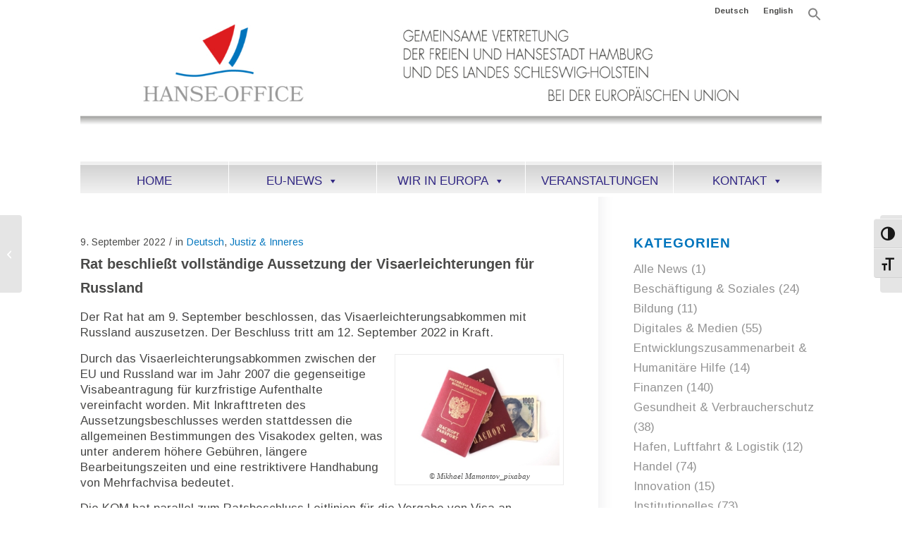

--- FILE ---
content_type: text/html; charset=UTF-8
request_url: https://hanse-office.de/rat-beschliesst-vollstaendige-aussetzung-der-visaerleichterungen-fuer-russland/
body_size: 18454
content:
<!DOCTYPE html><html
dir=ltr lang=de-DE prefix="og: https://ogp.me/ns#" class="html_boxed responsive av-preloader-disabled  html_header_top html_logo_left html_bottom_nav_header html_menu_left html_custom html_header_sticky_disabled html_header_shrinking_disabled html_header_topbar_active html_mobile_menu_tablet html_header_searchicon_disabled html_content_align_center html_header_unstick_top_disabled html_header_stretch_disabled html_minimal_header html_av-submenu-hidden html_av-submenu-display-hover html_av-overlay-side html_av-overlay-side-minimal html_av-submenu-noclone html_entry_id_6228 av-cookies-no-cookie-consent av-no-preview av-default-lightbox html_text_menu_active av-mobile-menu-switch-default"><head><meta
charset="UTF-8"><meta
name="robots" content="index, follow"><meta
name="viewport" content="width=device-width, initial-scale=1"><title>Vollständige Aussetzung der Visaerleichterungen für Russland | Hanse-Office</title><style>img:is([sizes="auto" i], [sizes^="auto," i]){contain-intrinsic-size:3000px 1500px}</style><meta
name="description" content="Der Rat hat am 9. September 2022 beschlossen, das Visaerleichterungsabkommen mit Russland auszusetzen. Der Beschluss tritt am 12. September 2022 in Kraft."><meta
name="robots" content="max-image-preview:large"><meta
name="author" content="Birgitte Malz"><meta
name="keywords" content="kulturerbe"><link
rel=canonical href=https://hanse-office.de/rat-beschliesst-vollstaendige-aussetzung-der-visaerleichterungen-fuer-russland/ ><meta
name="generator" content="All in One SEO (AIOSEO) 4.9.3"><meta
property="og:locale" content="de_DE"><meta
property="og:site_name" content="Hanse-Office | Gemeinsame Vertretung der Freien und Hansestadt Hamburg und Schleswig-Holstein bei der Europäischen Union in Brüssel"><meta
property="og:type" content="article"><meta
property="og:title" content="Vollständige Aussetzung der Visaerleichterungen für Russland | Hanse-Office"><meta
property="og:description" content="Der Rat hat am 9. September 2022 beschlossen, das Visaerleichterungsabkommen mit Russland auszusetzen. Der Beschluss tritt am 12. September 2022 in Kraft."><meta
property="og:url" content="https://hanse-office.de/rat-beschliesst-vollstaendige-aussetzung-der-visaerleichterungen-fuer-russland/"><meta
property="article:published_time" content="2022-09-09T13:42:10+00:00"><meta
property="article:modified_time" content="2022-09-19T12:46:36+00:00"><meta
name="twitter:card" content="summary"><meta
name="twitter:title" content="Vollständige Aussetzung der Visaerleichterungen für Russland | Hanse-Office"><meta
name="twitter:description" content="Der Rat hat am 9. September 2022 beschlossen, das Visaerleichterungsabkommen mit Russland auszusetzen. Der Beschluss tritt am 12. September 2022 in Kraft."> <script type=application/ld+json class=aioseo-schema>{"@context":"https:\/\/schema.org","@graph":[{"@type":"Article","@id":"https:\/\/hanse-office.de\/rat-beschliesst-vollstaendige-aussetzung-der-visaerleichterungen-fuer-russland\/#article","name":"Vollst\u00e4ndige Aussetzung der Visaerleichterungen f\u00fcr Russland | Hanse-Office","headline":"Vollst\u00e4ndige Aussetzung der Visaerleichterungen f\u00fcr Russland","author":{"@id":"https:\/\/hanse-office.de\/author\/birgitte\/#author"},"publisher":{"@id":"https:\/\/hanse-office.de\/#organization"},"image":{"@type":"ImageObject","url":"https:\/\/hanse-office.de\/wp-content\/uploads\/2022\/09\/2022-09-09_passport-5037715_640_Mikhail-Mamontov_pixabay.jpg","@id":"https:\/\/hanse-office.de\/rat-beschliesst-vollstaendige-aussetzung-der-visaerleichterungen-fuer-russland\/#articleImage","width":640,"height":427,"caption":"\u00a9 Mikhael Mamontov_pixabay"},"datePublished":"2022-09-09T15:42:10+02:00","dateModified":"2022-09-19T14:46:36+02:00","inLanguage":"de-DE","mainEntityOfPage":{"@id":"https:\/\/hanse-office.de\/rat-beschliesst-vollstaendige-aussetzung-der-visaerleichterungen-fuer-russland\/#webpage"},"isPartOf":{"@id":"https:\/\/hanse-office.de\/rat-beschliesst-vollstaendige-aussetzung-der-visaerleichterungen-fuer-russland\/#webpage"},"articleSection":"Justiz &amp; Inneres, Kulturerbe, Kurzmitteilung, Deutsch"},{"@type":"BreadcrumbList","@id":"https:\/\/hanse-office.de\/rat-beschliesst-vollstaendige-aussetzung-der-visaerleichterungen-fuer-russland\/#breadcrumblist","itemListElement":[{"@type":"ListItem","@id":"https:\/\/hanse-office.de#listItem","position":1,"name":"Home","item":"https:\/\/hanse-office.de","nextItem":{"@type":"ListItem","@id":"https:\/\/hanse-office.de\/category\/justiz-und-inneres\/#listItem","name":"Justiz &amp; Inneres"}},{"@type":"ListItem","@id":"https:\/\/hanse-office.de\/category\/justiz-und-inneres\/#listItem","position":2,"name":"Justiz &amp; Inneres","item":"https:\/\/hanse-office.de\/category\/justiz-und-inneres\/","nextItem":{"@type":"ListItem","@id":"https:\/\/hanse-office.de\/rat-beschliesst-vollstaendige-aussetzung-der-visaerleichterungen-fuer-russland\/#listItem","name":"Vollst\u00e4ndige Aussetzung der Visaerleichterungen f\u00fcr Russland"},"previousItem":{"@type":"ListItem","@id":"https:\/\/hanse-office.de#listItem","name":"Home"}},{"@type":"ListItem","@id":"https:\/\/hanse-office.de\/rat-beschliesst-vollstaendige-aussetzung-der-visaerleichterungen-fuer-russland\/#listItem","position":3,"name":"Vollst\u00e4ndige Aussetzung der Visaerleichterungen f\u00fcr Russland","previousItem":{"@type":"ListItem","@id":"https:\/\/hanse-office.de\/category\/justiz-und-inneres\/#listItem","name":"Justiz &amp; Inneres"}}]},{"@type":"Organization","@id":"https:\/\/hanse-office.de\/#organization","name":"Hanse-Office","description":"Gemeinsame Vertretung der Freien und Hansestadt Hamburg und Schleswig-Holstein bei der Europ\u00e4ischen Union in Br\u00fcssel Gemeinsame Vertretung der Freien und Hansestadt Hamburg und Schleswig-Holstein bei der Europ\u00e4ischen Union in Br\u00fcssel","url":"https:\/\/hanse-office.de\/","email":"info@hanse-office.de","telephone":"+3222854640","logo":{"@type":"ImageObject","url":"https:\/\/hanse-office.de\/wp-content\/uploads\/2019\/02\/HANSEoffice_logo.png","@id":"https:\/\/hanse-office.de\/rat-beschliesst-vollstaendige-aussetzung-der-visaerleichterungen-fuer-russland\/#organizationLogo","width":310,"height":180},"image":{"@id":"https:\/\/hanse-office.de\/rat-beschliesst-vollstaendige-aussetzung-der-visaerleichterungen-fuer-russland\/#organizationLogo"}},{"@type":"Person","@id":"https:\/\/hanse-office.de\/author\/birgitte\/#author","url":"https:\/\/hanse-office.de\/author\/birgitte\/","name":"Birgitte Malz","image":{"@type":"ImageObject","@id":"https:\/\/hanse-office.de\/rat-beschliesst-vollstaendige-aussetzung-der-visaerleichterungen-fuer-russland\/#authorImage","url":"https:\/\/secure.gravatar.com\/avatar\/947c61cd0e799fdadb559a9a15a5437bbf5b6a3f600559f591805d645d85cfff?s=96&d=mm&r=g","width":96,"height":96,"caption":"Birgitte Malz"}},{"@type":"WebPage","@id":"https:\/\/hanse-office.de\/rat-beschliesst-vollstaendige-aussetzung-der-visaerleichterungen-fuer-russland\/#webpage","url":"https:\/\/hanse-office.de\/rat-beschliesst-vollstaendige-aussetzung-der-visaerleichterungen-fuer-russland\/","name":"Vollst\u00e4ndige Aussetzung der Visaerleichterungen f\u00fcr Russland | Hanse-Office","description":"Der Rat hat am 9. September 2022 beschlossen, das Visaerleichterungsabkommen mit Russland auszusetzen. Der Beschluss tritt am 12. September 2022 in Kraft.","inLanguage":"de-DE","isPartOf":{"@id":"https:\/\/hanse-office.de\/#website"},"breadcrumb":{"@id":"https:\/\/hanse-office.de\/rat-beschliesst-vollstaendige-aussetzung-der-visaerleichterungen-fuer-russland\/#breadcrumblist"},"author":{"@id":"https:\/\/hanse-office.de\/author\/birgitte\/#author"},"creator":{"@id":"https:\/\/hanse-office.de\/author\/birgitte\/#author"},"datePublished":"2022-09-09T15:42:10+02:00","dateModified":"2022-09-19T14:46:36+02:00"},{"@type":"WebSite","@id":"https:\/\/hanse-office.de\/#website","url":"https:\/\/hanse-office.de\/","name":"Hanse-Office","alternateName":"Gemeinsame Vertretung der Freien und Hansestadt Hamburg und Schleswig-Holstein bei der Europ\u00e4ischen Union in Br\u00fcssel","description":"Gemeinsame Vertretung der Freien und Hansestadt Hamburg und Schleswig-Holstein bei der Europ\u00e4ischen Union in Br\u00fcssel","inLanguage":"de-DE","publisher":{"@id":"https:\/\/hanse-office.de\/#organization"}}]}</script> <link
rel=alternate type=application/rss+xml title="Hanse-Office &raquo; Feed" href=https://hanse-office.de/feed/ ><link
rel=alternate type=application/rss+xml title="Hanse-Office &raquo; Kommentar-Feed" href=https://hanse-office.de/comments/feed/ > <script>(function(){var html=document.getElementsByTagName('html')[0];var cookie_check=html.className.indexOf('av-cookies-needs-opt-in')>=0||html.className.indexOf('av-cookies-can-opt-out')>=0;var allow_continue=true;var silent_accept_cookie=html.className.indexOf('av-cookies-user-silent-accept')>=0;if(cookie_check&&!silent_accept_cookie)
{if(!document.cookie.match(/aviaCookieConsent/)||html.className.indexOf('av-cookies-session-refused')>=0)
{allow_continue=false;}
else
{if(!document.cookie.match(/aviaPrivacyRefuseCookiesHideBar/))
{allow_continue=false;}
else if(!document.cookie.match(/aviaPrivacyEssentialCookiesEnabled/))
{allow_continue=false;}
else if(document.cookie.match(/aviaPrivacyGoogleWebfontsDisabled/))
{allow_continue=false;}}}
if(allow_continue)
{var f=document.createElement('link');f.type='text/css';f.rel='stylesheet';f.href='https://fonts.googleapis.com/css?family=Arimo:400,700&display=auto';f.id='avia-google-webfont';document.getElementsByTagName('head')[0].appendChild(f);}})();</script> <script>/*<![CDATA[*/window._wpemojiSettings={"baseUrl":"https:\/\/s.w.org\/images\/core\/emoji\/16.0.1\/72x72\/","ext":".png","svgUrl":"https:\/\/s.w.org\/images\/core\/emoji\/16.0.1\/svg\/","svgExt":".svg","source":{"concatemoji":"https:\/\/hanse-office.de\/wp-includes\/js\/wp-emoji-release.min.js?ver=7e60e1bb60d9594644631af8be2c5d8b"}};
/*! This file is auto-generated */
!function(s,n){var o,i,e;function c(e){try{var t={supportTests:e,timestamp:(new Date).valueOf()};sessionStorage.setItem(o,JSON.stringify(t))}catch(e){}}function p(e,t,n){e.clearRect(0,0,e.canvas.width,e.canvas.height),e.fillText(t,0,0);var t=new Uint32Array(e.getImageData(0,0,e.canvas.width,e.canvas.height).data),a=(e.clearRect(0,0,e.canvas.width,e.canvas.height),e.fillText(n,0,0),new Uint32Array(e.getImageData(0,0,e.canvas.width,e.canvas.height).data));return t.every(function(e,t){return e===a[t]})}function u(e,t){e.clearRect(0,0,e.canvas.width,e.canvas.height),e.fillText(t,0,0);for(var n=e.getImageData(16,16,1,1),a=0;a<n.data.length;a++)if(0!==n.data[a])return!1;return!0}function f(e,t,n,a){switch(t){case"flag":return n(e,"\ud83c\udff3\ufe0f\u200d\u26a7\ufe0f","\ud83c\udff3\ufe0f\u200b\u26a7\ufe0f")?!1:!n(e,"\ud83c\udde8\ud83c\uddf6","\ud83c\udde8\u200b\ud83c\uddf6")&&!n(e,"\ud83c\udff4\udb40\udc67\udb40\udc62\udb40\udc65\udb40\udc6e\udb40\udc67\udb40\udc7f","\ud83c\udff4\u200b\udb40\udc67\u200b\udb40\udc62\u200b\udb40\udc65\u200b\udb40\udc6e\u200b\udb40\udc67\u200b\udb40\udc7f");case"emoji":return!a(e,"\ud83e\udedf")}return!1}function g(e,t,n,a){var r="undefined"!=typeof WorkerGlobalScope&&self instanceof WorkerGlobalScope?new OffscreenCanvas(300,150):s.createElement("canvas"),o=r.getContext("2d",{willReadFrequently:!0}),i=(o.textBaseline="top",o.font="600 32px Arial",{});return e.forEach(function(e){i[e]=t(o,e,n,a)}),i}function t(e){var t=s.createElement("script");t.src=e,t.defer=!0,s.head.appendChild(t)}"undefined"!=typeof Promise&&(o="wpEmojiSettingsSupports",i=["flag","emoji"],n.supports={everything:!0,everythingExceptFlag:!0},e=new Promise(function(e){s.addEventListener("DOMContentLoaded",e,{once:!0})}),new Promise(function(t){var n=function(){try{var e=JSON.parse(sessionStorage.getItem(o));if("object"==typeof e&&"number"==typeof e.timestamp&&(new Date).valueOf()<e.timestamp+604800&&"object"==typeof e.supportTests)return e.supportTests}catch(e){}return null}();if(!n){if("undefined"!=typeof Worker&&"undefined"!=typeof OffscreenCanvas&&"undefined"!=typeof URL&&URL.createObjectURL&&"undefined"!=typeof Blob)try{var e="postMessage("+g.toString()+"("+[JSON.stringify(i),f.toString(),p.toString(),u.toString()].join(",")+"));",a=new Blob([e],{type:"text/javascript"}),r=new Worker(URL.createObjectURL(a),{name:"wpTestEmojiSupports"});return void(r.onmessage=function(e){c(n=e.data),r.terminate(),t(n)})}catch(e){}c(n=g(i,f,p,u))}t(n)}).then(function(e){for(var t in e)n.supports[t]=e[t],n.supports.everything=n.supports.everything&&n.supports[t],"flag"!==t&&(n.supports.everythingExceptFlag=n.supports.everythingExceptFlag&&n.supports[t]);n.supports.everythingExceptFlag=n.supports.everythingExceptFlag&&!n.supports.flag,n.DOMReady=!1,n.readyCallback=function(){n.DOMReady=!0}}).then(function(){return e}).then(function(){var e;n.supports.everything||(n.readyCallback(),(e=n.source||{}).concatemoji?t(e.concatemoji):e.wpemoji&&e.twemoji&&(t(e.twemoji),t(e.wpemoji)))}))}((window,document),window._wpemojiSettings);/*]]>*/</script> <link
rel=stylesheet href=https://hanse-office.de/wp-content/cache/minify/a905e.css media=all><style id=wp-emoji-styles-inline-css>img.wp-smiley,img.emoji{display:inline !important;border:none !important;box-shadow:none !important;height:1em !important;width:1em !important;margin:0
0.07em !important;vertical-align:-0.1em !important;background:none !important;padding:0
!important}</style><link
rel=stylesheet href=https://hanse-office.de/wp-content/cache/minify/ef8c0.css media=all><style id=global-styles-inline-css>/*<![CDATA[*/:root{--wp--preset--aspect-ratio--square:1;--wp--preset--aspect-ratio--4-3:4/3;--wp--preset--aspect-ratio--3-4:3/4;--wp--preset--aspect-ratio--3-2:3/2;--wp--preset--aspect-ratio--2-3:2/3;--wp--preset--aspect-ratio--16-9:16/9;--wp--preset--aspect-ratio--9-16:9/16;--wp--preset--color--black:#000;--wp--preset--color--cyan-bluish-gray:#abb8c3;--wp--preset--color--white:#fff;--wp--preset--color--pale-pink:#f78da7;--wp--preset--color--vivid-red:#cf2e2e;--wp--preset--color--luminous-vivid-orange:#ff6900;--wp--preset--color--luminous-vivid-amber:#fcb900;--wp--preset--color--light-green-cyan:#7bdcb5;--wp--preset--color--vivid-green-cyan:#00d084;--wp--preset--color--pale-cyan-blue:#8ed1fc;--wp--preset--color--vivid-cyan-blue:#0693e3;--wp--preset--color--vivid-purple:#9b51e0;--wp--preset--color--metallic-red:#b02b2c;--wp--preset--color--maximum-yellow-red:#edae44;--wp--preset--color--yellow-sun:#ee2;--wp--preset--color--palm-leaf:#83a846;--wp--preset--color--aero:#7bb0e7;--wp--preset--color--old-lavender:#745f7e;--wp--preset--color--steel-teal:#5f8789;--wp--preset--color--raspberry-pink:#d65799;--wp--preset--color--medium-turquoise:#4ecac2;--wp--preset--gradient--vivid-cyan-blue-to-vivid-purple:linear-gradient(135deg,rgba(6,147,227,1) 0%,rgb(155,81,224) 100%);--wp--preset--gradient--light-green-cyan-to-vivid-green-cyan:linear-gradient(135deg,rgb(122,220,180) 0%,rgb(0,208,130) 100%);--wp--preset--gradient--luminous-vivid-amber-to-luminous-vivid-orange:linear-gradient(135deg,rgba(252,185,0,1) 0%,rgba(255,105,0,1) 100%);--wp--preset--gradient--luminous-vivid-orange-to-vivid-red:linear-gradient(135deg,rgba(255,105,0,1) 0%,rgb(207,46,46) 100%);--wp--preset--gradient--very-light-gray-to-cyan-bluish-gray:linear-gradient(135deg,rgb(238,238,238) 0%,rgb(169,184,195) 100%);--wp--preset--gradient--cool-to-warm-spectrum:linear-gradient(135deg,rgb(74,234,220) 0%,rgb(151,120,209) 20%,rgb(207,42,186) 40%,rgb(238,44,130) 60%,rgb(251,105,98) 80%,rgb(254,248,76) 100%);--wp--preset--gradient--blush-light-purple:linear-gradient(135deg,rgb(255,206,236) 0%,rgb(152,150,240) 100%);--wp--preset--gradient--blush-bordeaux:linear-gradient(135deg,rgb(254,205,165) 0%,rgb(254,45,45) 50%,rgb(107,0,62) 100%);--wp--preset--gradient--luminous-dusk:linear-gradient(135deg,rgb(255,203,112) 0%,rgb(199,81,192) 50%,rgb(65,88,208) 100%);--wp--preset--gradient--pale-ocean:linear-gradient(135deg,rgb(255,245,203) 0%,rgb(182,227,212) 50%,rgb(51,167,181) 100%);--wp--preset--gradient--electric-grass:linear-gradient(135deg,rgb(202,248,128) 0%,rgb(113,206,126) 100%);--wp--preset--gradient--midnight:linear-gradient(135deg,rgb(2,3,129) 0%,rgb(40,116,252) 100%);--wp--preset--font-size--small:1rem;--wp--preset--font-size--medium:1.125rem;--wp--preset--font-size--large:1.75rem;--wp--preset--font-size--x-large:clamp(1.75rem, 3vw, 2.25rem);--wp--preset--spacing--20:0.44rem;--wp--preset--spacing--30:0.67rem;--wp--preset--spacing--40:1rem;--wp--preset--spacing--50:1.5rem;--wp--preset--spacing--60:2.25rem;--wp--preset--spacing--70:3.38rem;--wp--preset--spacing--80:5.06rem;--wp--preset--shadow--natural:6px 6px 9px rgba(0, 0, 0, 0.2);--wp--preset--shadow--deep:12px 12px 50px rgba(0, 0, 0, 0.4);--wp--preset--shadow--sharp:6px 6px 0px rgba(0, 0, 0, 0.2);--wp--preset--shadow--outlined:6px 6px 0px -3px rgba(255, 255, 255, 1), 6px 6px rgba(0, 0, 0, 1);--wp--preset--shadow--crisp:6px 6px 0px rgba(0, 0, 0, 1)}:root{--wp--style--global--content-size:800px;--wp--style--global--wide-size:1130px}:where(body){margin:0}.wp-site-blocks>.alignleft{float:left;margin-right:2em}.wp-site-blocks>.alignright{float:right;margin-left:2em}.wp-site-blocks>.aligncenter{justify-content:center;margin-left:auto;margin-right:auto}:where(.is-layout-flex){gap:0.5em}:where(.is-layout-grid){gap:0.5em}.is-layout-flow>.alignleft{float:left;margin-inline-start:0;margin-inline-end:2em}.is-layout-flow>.alignright{float:right;margin-inline-start:2em;margin-inline-end:0}.is-layout-flow>.aligncenter{margin-left:auto !important;margin-right:auto !important}.is-layout-constrained>.alignleft{float:left;margin-inline-start:0;margin-inline-end:2em}.is-layout-constrained>.alignright{float:right;margin-inline-start:2em;margin-inline-end:0}.is-layout-constrained>.aligncenter{margin-left:auto !important;margin-right:auto !important}.is-layout-constrained>:where(:not(.alignleft):not(.alignright):not(.alignfull)){max-width:var(--wp--style--global--content-size);margin-left:auto !important;margin-right:auto !important}.is-layout-constrained>.alignwide{max-width:var(--wp--style--global--wide-size)}body .is-layout-flex{display:flex}.is-layout-flex{flex-wrap:wrap;align-items:center}.is-layout-flex>:is(*,div){margin:0}body .is-layout-grid{display:grid}.is-layout-grid>:is(*,div){margin:0}body{padding-top:0px;padding-right:0px;padding-bottom:0px;padding-left:0px}a:where(:not(.wp-element-button)){text-decoration:underline}:root :where(.wp-element-button,.wp-block-button__link){background-color:#32373c;border-width:0;color:#fff;font-family:inherit;font-size:inherit;line-height:inherit;padding:calc(0.667em + 2px) calc(1.333em + 2px);text-decoration:none}.has-black-color{color:var(--wp--preset--color--black) !important}.has-cyan-bluish-gray-color{color:var(--wp--preset--color--cyan-bluish-gray) !important}.has-white-color{color:var(--wp--preset--color--white) !important}.has-pale-pink-color{color:var(--wp--preset--color--pale-pink) !important}.has-vivid-red-color{color:var(--wp--preset--color--vivid-red) !important}.has-luminous-vivid-orange-color{color:var(--wp--preset--color--luminous-vivid-orange) !important}.has-luminous-vivid-amber-color{color:var(--wp--preset--color--luminous-vivid-amber) !important}.has-light-green-cyan-color{color:var(--wp--preset--color--light-green-cyan) !important}.has-vivid-green-cyan-color{color:var(--wp--preset--color--vivid-green-cyan) !important}.has-pale-cyan-blue-color{color:var(--wp--preset--color--pale-cyan-blue) !important}.has-vivid-cyan-blue-color{color:var(--wp--preset--color--vivid-cyan-blue) !important}.has-vivid-purple-color{color:var(--wp--preset--color--vivid-purple) !important}.has-metallic-red-color{color:var(--wp--preset--color--metallic-red) !important}.has-maximum-yellow-red-color{color:var(--wp--preset--color--maximum-yellow-red) !important}.has-yellow-sun-color{color:var(--wp--preset--color--yellow-sun) !important}.has-palm-leaf-color{color:var(--wp--preset--color--palm-leaf) !important}.has-aero-color{color:var(--wp--preset--color--aero) !important}.has-old-lavender-color{color:var(--wp--preset--color--old-lavender) !important}.has-steel-teal-color{color:var(--wp--preset--color--steel-teal) !important}.has-raspberry-pink-color{color:var(--wp--preset--color--raspberry-pink) !important}.has-medium-turquoise-color{color:var(--wp--preset--color--medium-turquoise) !important}.has-black-background-color{background-color:var(--wp--preset--color--black) !important}.has-cyan-bluish-gray-background-color{background-color:var(--wp--preset--color--cyan-bluish-gray) !important}.has-white-background-color{background-color:var(--wp--preset--color--white) !important}.has-pale-pink-background-color{background-color:var(--wp--preset--color--pale-pink) !important}.has-vivid-red-background-color{background-color:var(--wp--preset--color--vivid-red) !important}.has-luminous-vivid-orange-background-color{background-color:var(--wp--preset--color--luminous-vivid-orange) !important}.has-luminous-vivid-amber-background-color{background-color:var(--wp--preset--color--luminous-vivid-amber) !important}.has-light-green-cyan-background-color{background-color:var(--wp--preset--color--light-green-cyan) !important}.has-vivid-green-cyan-background-color{background-color:var(--wp--preset--color--vivid-green-cyan) !important}.has-pale-cyan-blue-background-color{background-color:var(--wp--preset--color--pale-cyan-blue) !important}.has-vivid-cyan-blue-background-color{background-color:var(--wp--preset--color--vivid-cyan-blue) !important}.has-vivid-purple-background-color{background-color:var(--wp--preset--color--vivid-purple) !important}.has-metallic-red-background-color{background-color:var(--wp--preset--color--metallic-red) !important}.has-maximum-yellow-red-background-color{background-color:var(--wp--preset--color--maximum-yellow-red) !important}.has-yellow-sun-background-color{background-color:var(--wp--preset--color--yellow-sun) !important}.has-palm-leaf-background-color{background-color:var(--wp--preset--color--palm-leaf) !important}.has-aero-background-color{background-color:var(--wp--preset--color--aero) !important}.has-old-lavender-background-color{background-color:var(--wp--preset--color--old-lavender) !important}.has-steel-teal-background-color{background-color:var(--wp--preset--color--steel-teal) !important}.has-raspberry-pink-background-color{background-color:var(--wp--preset--color--raspberry-pink) !important}.has-medium-turquoise-background-color{background-color:var(--wp--preset--color--medium-turquoise) !important}.has-black-border-color{border-color:var(--wp--preset--color--black) !important}.has-cyan-bluish-gray-border-color{border-color:var(--wp--preset--color--cyan-bluish-gray) !important}.has-white-border-color{border-color:var(--wp--preset--color--white) !important}.has-pale-pink-border-color{border-color:var(--wp--preset--color--pale-pink) !important}.has-vivid-red-border-color{border-color:var(--wp--preset--color--vivid-red) !important}.has-luminous-vivid-orange-border-color{border-color:var(--wp--preset--color--luminous-vivid-orange) !important}.has-luminous-vivid-amber-border-color{border-color:var(--wp--preset--color--luminous-vivid-amber) !important}.has-light-green-cyan-border-color{border-color:var(--wp--preset--color--light-green-cyan) !important}.has-vivid-green-cyan-border-color{border-color:var(--wp--preset--color--vivid-green-cyan) !important}.has-pale-cyan-blue-border-color{border-color:var(--wp--preset--color--pale-cyan-blue) !important}.has-vivid-cyan-blue-border-color{border-color:var(--wp--preset--color--vivid-cyan-blue) !important}.has-vivid-purple-border-color{border-color:var(--wp--preset--color--vivid-purple) !important}.has-metallic-red-border-color{border-color:var(--wp--preset--color--metallic-red) !important}.has-maximum-yellow-red-border-color{border-color:var(--wp--preset--color--maximum-yellow-red) !important}.has-yellow-sun-border-color{border-color:var(--wp--preset--color--yellow-sun) !important}.has-palm-leaf-border-color{border-color:var(--wp--preset--color--palm-leaf) !important}.has-aero-border-color{border-color:var(--wp--preset--color--aero) !important}.has-old-lavender-border-color{border-color:var(--wp--preset--color--old-lavender) !important}.has-steel-teal-border-color{border-color:var(--wp--preset--color--steel-teal) !important}.has-raspberry-pink-border-color{border-color:var(--wp--preset--color--raspberry-pink) !important}.has-medium-turquoise-border-color{border-color:var(--wp--preset--color--medium-turquoise) !important}.has-vivid-cyan-blue-to-vivid-purple-gradient-background{background:var(--wp--preset--gradient--vivid-cyan-blue-to-vivid-purple) !important}.has-light-green-cyan-to-vivid-green-cyan-gradient-background{background:var(--wp--preset--gradient--light-green-cyan-to-vivid-green-cyan) !important}.has-luminous-vivid-amber-to-luminous-vivid-orange-gradient-background{background:var(--wp--preset--gradient--luminous-vivid-amber-to-luminous-vivid-orange) !important}.has-luminous-vivid-orange-to-vivid-red-gradient-background{background:var(--wp--preset--gradient--luminous-vivid-orange-to-vivid-red) !important}.has-very-light-gray-to-cyan-bluish-gray-gradient-background{background:var(--wp--preset--gradient--very-light-gray-to-cyan-bluish-gray) !important}.has-cool-to-warm-spectrum-gradient-background{background:var(--wp--preset--gradient--cool-to-warm-spectrum) !important}.has-blush-light-purple-gradient-background{background:var(--wp--preset--gradient--blush-light-purple) !important}.has-blush-bordeaux-gradient-background{background:var(--wp--preset--gradient--blush-bordeaux) !important}.has-luminous-dusk-gradient-background{background:var(--wp--preset--gradient--luminous-dusk) !important}.has-pale-ocean-gradient-background{background:var(--wp--preset--gradient--pale-ocean) !important}.has-electric-grass-gradient-background{background:var(--wp--preset--gradient--electric-grass) !important}.has-midnight-gradient-background{background:var(--wp--preset--gradient--midnight) !important}.has-small-font-size{font-size:var(--wp--preset--font-size--small) !important}.has-medium-font-size{font-size:var(--wp--preset--font-size--medium) !important}.has-large-font-size{font-size:var(--wp--preset--font-size--large) !important}.has-x-large-font-size{font-size:var(--wp--preset--font-size--x-large) !important}:where(.wp-block-post-template.is-layout-flex){gap:1.25em}:where(.wp-block-post-template.is-layout-grid){gap:1.25em}:where(.wp-block-columns.is-layout-flex){gap:2em}:where(.wp-block-columns.is-layout-grid){gap:2em}:root :where(.wp-block-pullquote){font-size:1.5em;line-height:1.6}/*]]>*/</style><link
rel=stylesheet href=https://hanse-office.de/wp-content/cache/minify/b888d.css media=all><style id=ui-fontsize.css-inline-css>/*<![CDATA[*/html{--wpa-font-size:clamp( 24px, 1.5rem, 36px );--wpa-h1-size:clamp( 48px, 3rem, 72px );--wpa-h2-size:clamp( 40px, 2.5rem, 60px );--wpa-h3-size:clamp( 32px, 2rem, 48px );--wpa-h4-size:clamp( 28px, 1.75rem, 42px );--wpa-sub-list-size:1.1em;--wpa-sub-sub-list-size:1em}/*]]>*/</style><link
rel=stylesheet href=https://hanse-office.de/wp-content/cache/minify/f2cd4.css media=all><style id=wpa-style-inline-css>/*<![CDATA[*/:root{--admin-bar-top:7px}/*]]>*/</style><link
rel=stylesheet href=https://hanse-office.de/wp-content/cache/minify/497b2.css media=all> <script src=https://hanse-office.de/wp-content/cache/minify/15759.js></script> <link
rel=https://api.w.org/ href=https://hanse-office.de/wp-json/ ><link
rel=alternate title=JSON type=application/json href=https://hanse-office.de/wp-json/wp/v2/posts/6228><link
rel=EditURI type=application/rsd+xml title=RSD href=https://hanse-office.de/xmlrpc.php?rsd><link
rel=shortlink href='https://hanse-office.de/?p=6228'><link
rel=alternate title="oEmbed (JSON)" type=application/json+oembed href="https://hanse-office.de/wp-json/oembed/1.0/embed?url=https%3A%2F%2Fhanse-office.de%2Frat-beschliesst-vollstaendige-aussetzung-der-visaerleichterungen-fuer-russland%2F&#038;lang=de"><link
rel=alternate title="oEmbed (XML)" type=text/xml+oembed href="https://hanse-office.de/wp-json/oembed/1.0/embed?url=https%3A%2F%2Fhanse-office.de%2Frat-beschliesst-vollstaendige-aussetzung-der-visaerleichterungen-fuer-russland%2F&#038;format=xml&#038;lang=de"><style id=shiftnav-dynamic-css>@media only screen and (min-width:1024px){#shiftnav-toggle-main,.shiftnav-toggle-mobile{display:none}.shiftnav-wrap{padding-top:0 !important}}@media only screen and (max-width:1023px){#primary-nav{display:none !important}}#shiftnav-toggle-main{background:#000;color:#fff}</style><link
rel=icon href=http://hanse-office.de/wp-content/uploads/2020/02/H-O-FAVICON-300x300.jpg type=image/x-icon>
<!--[if lt IE 9]><script src=https://hanse-office.de/wp-content/themes/enfold/js/html5shiv.js></script><![endif]--><link
rel=profile href=https://gmpg.org/xfn/11><link
rel=alternate type=application/rss+xml title="Hanse-Office RSS2 Feed" href=https://hanse-office.de/feed/ ><link
rel=pingback href=https://hanse-office.de/xmlrpc.php><style media=screen>#top #header_main > .container, #top #header_main > .container .main_menu  .av-main-nav > li > a, #top #header_main #menu-item-shop
.cart_dropdown_link{height:200px;line-height:200px}.html_top_nav_header .av-logo-container{height:200px}.html_header_top.html_header_sticky #top #wrap_all
#main{padding-top:280px}</style> <script>'use strict';var avia_is_mobile=!1;if(/Android|webOS|iPhone|iPad|iPod|BlackBerry|IEMobile|Opera Mini/i.test(navigator.userAgent)&&'ontouchstart'in document.documentElement){avia_is_mobile=!0;document.documentElement.className+=' avia_mobile '}
else{document.documentElement.className+=' avia_desktop '};document.documentElement.className+=' js_active ';(function(){var e=['-webkit-','-moz-','-ms-',''],n='',o=!1,a=!1;for(var t in e){if(e[t]+'transform'in document.documentElement.style){o=!0;n=e[t]+'transform'};if(e[t]+'perspective'in document.documentElement.style){a=!0}};if(o){document.documentElement.className+=' avia_transform '};if(a){document.documentElement.className+=' avia_transform3d '};if(typeof document.getElementsByClassName=='function'&&typeof document.documentElement.getBoundingClientRect=='function'&&avia_is_mobile==!1){if(n&&window.innerHeight>0){setTimeout(function(){var e=0,o={},a=0,t=document.getElementsByClassName('av-parallax'),i=window.pageYOffset||document.documentElement.scrollTop;for(e=0;e<t.length;e++){t[e].style.top='0px';o=t[e].getBoundingClientRect();a=Math.ceil((window.innerHeight+i-o.top)*0.3);t[e].style[n]='translate(0px, '+a+'px)';t[e].style.top='auto';t[e].className+=' enabled-parallax '}},50)}}})();</script><style id=sccss></style><style>@font-face{font-family:'entypo-fontello-enfold';font-weight:normal;font-style:normal;font-display:auto;src:url('https://hanse-office.de/wp-content/themes/enfold/config-templatebuilder/avia-template-builder/assets/fonts/entypo-fontello-enfold/entypo-fontello-enfold.woff2') format('woff2'),
url('https://hanse-office.de/wp-content/themes/enfold/config-templatebuilder/avia-template-builder/assets/fonts/entypo-fontello-enfold/entypo-fontello-enfold.woff') format('woff'),
url('https://hanse-office.de/wp-content/themes/enfold/config-templatebuilder/avia-template-builder/assets/fonts/entypo-fontello-enfold/entypo-fontello-enfold.ttf') format('truetype'),
url('https://hanse-office.de/wp-content/themes/enfold/config-templatebuilder/avia-template-builder/assets/fonts/entypo-fontello-enfold/entypo-fontello-enfold.svg#entypo-fontello-enfold') format('svg'),
url('https://hanse-office.de/wp-content/themes/enfold/config-templatebuilder/avia-template-builder/assets/fonts/entypo-fontello-enfold/entypo-fontello-enfold.eot'),
url('https://hanse-office.de/wp-content/themes/enfold/config-templatebuilder/avia-template-builder/assets/fonts/entypo-fontello-enfold/entypo-fontello-enfold.eot?#iefix') format('embedded-opentype')}#top .avia-font-entypo-fontello-enfold, body .avia-font-entypo-fontello-enfold, html body [data-av_iconfont='entypo-fontello-enfold']:before{font-family:'entypo-fontello-enfold'}@font-face{font-family:'entypo-fontello';font-weight:normal;font-style:normal;font-display:auto;src:url('https://hanse-office.de/wp-content/themes/enfold/config-templatebuilder/avia-template-builder/assets/fonts/entypo-fontello/entypo-fontello.woff2') format('woff2'),
url('https://hanse-office.de/wp-content/themes/enfold/config-templatebuilder/avia-template-builder/assets/fonts/entypo-fontello/entypo-fontello.woff') format('woff'),
url('https://hanse-office.de/wp-content/themes/enfold/config-templatebuilder/avia-template-builder/assets/fonts/entypo-fontello/entypo-fontello.ttf') format('truetype'),
url('https://hanse-office.de/wp-content/themes/enfold/config-templatebuilder/avia-template-builder/assets/fonts/entypo-fontello/entypo-fontello.svg#entypo-fontello') format('svg'),
url('https://hanse-office.de/wp-content/themes/enfold/config-templatebuilder/avia-template-builder/assets/fonts/entypo-fontello/entypo-fontello.eot'),
url('https://hanse-office.de/wp-content/themes/enfold/config-templatebuilder/avia-template-builder/assets/fonts/entypo-fontello/entypo-fontello.eot?#iefix') format('embedded-opentype')}#top .avia-font-entypo-fontello, body .avia-font-entypo-fontello, html body [data-av_iconfont='entypo-fontello']:before{font-family:'entypo-fontello'}@font-face{font-family:'flaticon';font-weight:normal;font-style:normal;font-display:auto;src:url('https://hanse-office.de/wp-content/uploads/avia_fonts/flaticon/flaticon.woff2') format('woff2'),
url('https://hanse-office.de/wp-content/uploads/avia_fonts/flaticon/flaticon.woff') format('woff'),
url('https://hanse-office.de/wp-content/uploads/avia_fonts/flaticon/flaticon.ttf') format('truetype'),
url('https://hanse-office.de/wp-content/uploads/avia_fonts/flaticon/flaticon.svg#flaticon') format('svg'),
url('https://hanse-office.de/wp-content/uploads/avia_fonts/flaticon/flaticon.eot'),
url('https://hanse-office.de/wp-content/uploads/avia_fonts/flaticon/flaticon.eot?#iefix') format('embedded-opentype')}#top .avia-font-flaticon, body .avia-font-flaticon, html body [data-av_iconfont='flaticon']:before{font-family:'flaticon'}</style><style></style><style media=screen>.is-menu path.search-icon-path{fill:#848484}body .popup-search-close:after, body .search-close:after{border-color:#848484}body .popup-search-close:before, body .search-close:before{border-color:#848484}</style><style>.is-form-id-3729 .is-search-input::-webkit-input-placeholder{color:#000 !important}.is-form-id-3729 .is-search-input:-moz-placeholder{color:#000 !important;opacity:1}.is-form-id-3729 .is-search-input::-moz-placeholder{color:#000 !important;opacity:1}.is-form-id-3729 .is-search-input:-ms-input-placeholder{color:#000 !important}.is-form-style-1.is-form-id-3729 .is-search-input:focus,
.is-form-style-1.is-form-id-3729 .is-search-input:hover,
.is-form-style-1.is-form-id-3729 .is-search-input,
.is-form-style-2.is-form-id-3729 .is-search-input:focus,
.is-form-style-2.is-form-id-3729 .is-search-input:hover,
.is-form-style-2.is-form-id-3729 .is-search-input,
.is-form-style-3.is-form-id-3729 .is-search-input:focus,
.is-form-style-3.is-form-id-3729 .is-search-input:hover,
.is-form-style-3.is-form-id-3729 .is-search-input,
.is-form-id-3729 .is-search-input:focus,
.is-form-id-3729 .is-search-input:hover,
.is-form-id-3729 .is-search-input{color:#000 !important}</style></head><body
id=top class="wp-singular post-template-default single single-post postid-6228 single-format-aside wp-theme-enfold wp-child-theme-enfold-child boxed sidebar_shadow rtl_columns av-curtain-numeric arimo  enfold mega-menu-avia mega-menu-max-mega-menu-1 mega-menu-max-mega-menu-2 post-type-post category-justiz-und-inneres post_tag-kulturerbe post_format-post-format-aside language-de avia-responsive-images-support" itemscope=itemscope itemtype=https://schema.org/WebPage ><div
id=shiftnav-toggle-main class="shiftnav-toggle-main-align-left shiftnav-toggle-style-burger_only shiftnav-togglebar-gap-auto shiftnav-toggle-edge-right shiftnav-toggle-icon-x"  		><button
id=shiftnav-toggle-main-button class="shiftnav-toggle shiftnav-toggle-shiftnav-main shiftnav-toggle-burger" tabindex=0 	data-shiftnav-target=shiftnav-main	aria-label="Toggle Menu"><i
class="fa fa-bars"></i></button></div><div
id=wrap_all><header
id=header class='all_colors header_color light_bg_color  av_header_top av_logo_left av_bottom_nav_header av_menu_left av_custom av_header_sticky_disabled av_header_shrinking_disabled av_header_stretch_disabled av_mobile_menu_tablet av_header_searchicon_disabled av_header_unstick_top_disabled av_seperator_big_border av_minimal_header'  data-av_shrink_factor=50 role=banner itemscope=itemscope itemtype=https://schema.org/WPHeader ><div
id=header_meta class='container_wrap container_wrap_meta  av_secondary_right av_extra_header_active av_entry_id_6228'><div
class=container><nav
class=sub_menu  role=navigation itemscope=itemscope itemtype=https://schema.org/SiteNavigationElement ><ul
role=menu class=menu id=avia2-menu><li
role=menuitem id=menu-item-85-de class="lang-item lang-item-2 lang-item-de current-lang lang-item-first menu-item menu-item-type-custom menu-item-object-custom menu-item-85-de"><a
href=https://hanse-office.de/rat-beschliesst-vollstaendige-aussetzung-der-visaerleichterungen-fuer-russland/ hreflang=de-DE lang=de-DE>Deutsch</a></li>
<li
role=menuitem id=menu-item-85-en class="lang-item lang-item-982 lang-item-en no-translation menu-item menu-item-type-custom menu-item-object-custom menu-item-85-en"><a
href=https://hanse-office.de/en/home-2/ hreflang=en-US lang=en-US>English</a></li>
<li
role=menuitem class=" astm-search-menu is-menu sliding menu-item"><a
href=# role=button aria-label="Search Icon Link"><svg
width=20 height=20 class=search-icon role=img viewBox="2 9 20 5" focusable=false aria-label=Search>
<path
class=search-icon-path d="M15.5 14h-.79l-.28-.27C15.41 12.59 16 11.11 16 9.5 16 5.91 13.09 3 9.5 3S3 5.91 3 9.5 5.91 16 9.5 16c1.61 0 3.09-.59 4.23-1.57l.27.28v.79l5 4.99L20.49 19l-4.99-5zm-6 0C7.01 14 5 11.99 5 9.5S7.01 5 9.5 5 14 7.01 14 9.5 11.99 14 9.5 14z"></path></svg></a><form
class="is-search-form is-form-style is-form-style-3 is-form-id-0 " action=https://hanse-office.de/ method=get role=search ><label
for=is-search-input-0><span
class=is-screen-reader-text>Search for:</span><input
type=search id=is-search-input-0 name=s value class=is-search-input placeholder="Search here..." autocomplete=off></label><button
type=submit class=is-search-submit><span
class=is-screen-reader-text>Search Button</span><span
class=is-search-icon><svg
focusable=false aria-label=Search xmlns=http://www.w3.org/2000/svg viewBox="0 0 24 24" width=24px><path
d="M15.5 14h-.79l-.28-.27C15.41 12.59 16 11.11 16 9.5 16 5.91 13.09 3 9.5 3S3 5.91 3 9.5 5.91 16 9.5 16c1.61 0 3.09-.59 4.23-1.57l.27.28v.79l5 4.99L20.49 19l-4.99-5zm-6 0C7.01 14 5 11.99 5 9.5S7.01 5 9.5 5 14 7.01 14 9.5 11.99 14 9.5 14z"></path></svg></span></button></form></li></ul></nav></div></div><div
id=header_main class='container_wrap container_wrap_logo'><div
class='container av-logo-container'><div
class=inner-container><span
class='logo avia-standard-logo'><a
href=https://hanse-office.de/ class aria-label=HANSEoffice_logo-DE title=HANSEoffice_logo-DE><img
src=https://hanse-office.de/wp-content/uploads/2021/12/HANSEoffice_logo-DE.jpg srcset="https://hanse-office.de/wp-content/uploads/2021/12/HANSEoffice_logo-DE.jpg 2000w, https://hanse-office.de/wp-content/uploads/2021/12/HANSEoffice_logo-DE-300x44.jpg 300w, https://hanse-office.de/wp-content/uploads/2021/12/HANSEoffice_logo-DE-1030x150.jpg 1030w, https://hanse-office.de/wp-content/uploads/2021/12/HANSEoffice_logo-DE-768x112.jpg 768w, https://hanse-office.de/wp-content/uploads/2021/12/HANSEoffice_logo-DE-1536x224.jpg 1536w, https://hanse-office.de/wp-content/uploads/2021/12/HANSEoffice_logo-DE-1500x219.jpg 1500w, https://hanse-office.de/wp-content/uploads/2021/12/HANSEoffice_logo-DE-705x103.jpg 705w" sizes="(max-width: 2000px) 100vw, 2000px" height=100 width=300 alt=Hanse-Office title=HANSEoffice_logo-DE></a></span></div></div><div
id=header_main_alternate class=container_wrap><div
class=container><nav
class=main_menu data-selectname='Wähle eine Seite'  role=navigation itemscope=itemscope itemtype=https://schema.org/SiteNavigationElement ><div
id=mega-menu-wrap-avia class=mega-menu-wrap><div
class=mega-menu-toggle><div
class=mega-toggle-blocks-left></div><div
class=mega-toggle-blocks-center></div><div
class=mega-toggle-blocks-right><div
class='mega-toggle-block mega-menu-toggle-animated-block mega-toggle-block-0' id=mega-toggle-block-0><button
aria-label="Toggle Menu" class="mega-toggle-animated mega-toggle-animated-slider" type=button aria-expanded=false>
<span
class=mega-toggle-animated-box>
<span
class=mega-toggle-animated-inner></span>
</span>
</button></div></div></div><ul
id=mega-menu-avia class="mega-menu max-mega-menu mega-menu-horizontal mega-no-js" data-event=hover_intent data-effect=fade_up data-effect-speed=200 data-effect-mobile=slide data-effect-speed-mobile=200 data-mobile-force-width=body data-second-click=go data-document-click=collapse data-vertical-behaviour=standard data-breakpoint=1024 data-unbind=true data-mobile-state=collapse_all data-mobile-direction=vertical data-hover-intent-timeout=300 data-hover-intent-interval=100><li
class="mega-menu-item mega-menu-item-type-post_type mega-menu-item-object-page mega-menu-item-home mega-align-bottom-left mega-menu-flyout mega-menu-item-290" id=mega-menu-item-290><a
class=mega-menu-link href=https://hanse-office.de/ tabindex=0>HOME</a></li><li
class="mega-menu-item mega-menu-item-type-post_type mega-menu-item-object-page mega-current_page_parent mega-menu-item-has-children mega-align-bottom-left mega-menu-flyout mega-menu-item-2876" id=mega-menu-item-2876><a
class=mega-menu-link href=https://hanse-office.de/eu-news/ aria-expanded=false tabindex=0>EU-NEWS<span
class=mega-indicator aria-hidden=true></span></a><ul
class=mega-sub-menu>
<li
class="mega-menu-item mega-menu-item-type-post_type mega-menu-item-object-page mega-menu-item-2881" id=mega-menu-item-2881><a
class=mega-menu-link href=https://hanse-office.de/eu-news/eu-news-abonnieren/ >EU-News abonnieren</a></li><li
class="mega-menu-item mega-menu-item-type-post_type mega-menu-item-object-page mega-menu-item-162" id=mega-menu-item-162><a
class=mega-menu-link href=https://hanse-office.de/eu-news/archiv-2016-2020/ >Archiv 2016-2020</a></li></ul>
</li><li
class="mega-menu-item mega-menu-item-type-post_type mega-menu-item-object-page mega-menu-item-has-children mega-align-bottom-left mega-menu-flyout mega-menu-item-3811" id=mega-menu-item-3811><a
class=mega-menu-link href=https://hanse-office.de/hanse-office/ aria-expanded=false tabindex=0>WIR IN EUROPA<span
class=mega-indicator aria-hidden=true></span></a><ul
class=mega-sub-menu>
<li
class="mega-menu-item mega-menu-item-type-post_type mega-menu-item-object-page mega-menu-item-127" id=mega-menu-item-127><a
class=mega-menu-link href=https://hanse-office.de/hanse-office/ >Hanse-Office</a></li><li
class="mega-menu-item mega-menu-item-type-post_type mega-menu-item-object-page mega-menu-item-307" id=mega-menu-item-307><a
class=mega-menu-link href=https://hanse-office.de/hanse-office/beruehrungspunkte-eu-hh/ >Berührungspunkte EU-HH</a></li><li
class="mega-menu-item mega-menu-item-type-post_type mega-menu-item-object-page mega-menu-item-4309" id=mega-menu-item-4309><a
class=mega-menu-link href=https://hanse-office.de/hanse-office/beruhrungspunkte-eu-schleswig-holstein/ >Berührungspunkte EU-SH</a></li><li
class="mega-menu-item mega-menu-item-type-post_type mega-menu-item-object-page mega-menu-item-315" id=mega-menu-item-315><a
class=mega-menu-link href=https://hanse-office.de/hanse-office/rechtliche-grundlage/ >Rechtliche Grundlage</a></li><li
class="mega-menu-item mega-menu-item-type-post_type mega-menu-item-object-page mega-menu-item-396" id=mega-menu-item-396><a
class=mega-menu-link href=https://hanse-office.de/hanse-office/mitglieder-ep/ >Mitglieder EP</a></li><li
class="mega-menu-item mega-menu-item-type-post_type mega-menu-item-object-page mega-menu-item-331" id=mega-menu-item-331><a
class=mega-menu-link href=https://hanse-office.de/hanse-office/mitglieder-adr/ >Mitglieder AdR</a></li></ul>
</li><li
class="mega-menu-item mega-menu-item-type-post_type mega-menu-item-object-page mega-align-bottom-left mega-menu-flyout mega-menu-item-1894" id=mega-menu-item-1894><a
class=mega-menu-link href=https://hanse-office.de/veranstaltungen/ tabindex=0>VERANSTALTUNGEN</a></li><li
class="mega-menu-item mega-menu-item-type-post_type mega-menu-item-object-page mega-menu-item-has-children mega-align-bottom-left mega-menu-flyout mega-menu-item-3818" id=mega-menu-item-3818><a
class=mega-menu-link href=https://hanse-office.de/ansprechpartner/ aria-expanded=false tabindex=0>KONTAKT<span
class=mega-indicator aria-hidden=true></span></a><ul
class=mega-sub-menu>
<li
class="mega-menu-item mega-menu-item-type-post_type mega-menu-item-object-page mega-menu-item-332" id=mega-menu-item-332><a
class=mega-menu-link href=https://hanse-office.de/ansprechpartner/ >Ansprechpartner</a></li><li
class="mega-menu-item mega-menu-item-type-post_type mega-menu-item-object-page mega-menu-item-3745" id=mega-menu-item-3745><a
class=mega-menu-link href=https://hanse-office.de/ansprechpartner/anfahrt/ >Anfahrt</a></li><li
class="mega-menu-item mega-menu-item-type-post_type mega-menu-item-object-page mega-menu-item-395" id=mega-menu-item-395><a
class=mega-menu-link href=https://hanse-office.de/ansprechpartner/senatskanzlei/ >Senatskanzlei HH</a></li><li
class="mega-menu-item mega-menu-item-type-post_type mega-menu-item-object-page mega-menu-item-394" id=mega-menu-item-394><a
class=mega-menu-link href=https://hanse-office.de/ansprechpartner/mllev/ >MLLEV SH</a></li></ul>
</li><li
class="av-burger-menu-main menu-item-avia-special av-small-burger-icon" role=menuitem>
<a
href=# aria-label=Menü aria-hidden=false>
<span
class="av-hamburger av-hamburger--spin av-js-hamburger">
<span
class=av-hamburger-box>
<span
class=av-hamburger-inner></span>
<strong>Menü</strong>
</span>
</span>
<span
class=avia_hidden_link_text>Menü</span>
</a>
</li></ul></div></nav></div></div></div><div
class=header_bg></div></header><div
id=main class=all_colors data-scroll-offset=0><div
class='main_color container_wrap_first container_wrap sidebar_right'  ><div
class='container av-section-cont-open' ><main
role=main itemscope=itemscope itemtype=https://schema.org/Blog  class='template-page content  av-content-small alpha units'><div
class='post-entry post-entry-type-page post-entry-6228'><div
class='entry-content-wrapper clearfix'><div
class='flex_column av-300b2e-ec26943011eee9a0856a3c291260333e av_one_full  avia-builder-el-0  avia-builder-el-no-sibling  first flex_column_div av-zero-column-padding  '     ><div
class='av-post-metadata-container av-kx8q4ck5-c7a4fbd0aa25cb764b2a21e27df4bd67 av-metadata-container-align-left  avia-builder-el-1  el_before_av_textblock  avia-builder-el-first  av-metadata-container-1'><div
class=av-post-metadata-container-inner><span
class="av-post-metadata-content av-post-metadata-meta-content"><span
class="av-post-metadata-content av-post-metadata-published"><span
class=av-post-metadata-published-date >9. September 2022</span></span><span
class="av-post-metadata-content av-post-metadata-separator">/</span><span
class="av-post-metadata-content av-post-metadata-category"><span
class="av-metadata-before av-metadata-before-categories">in</span><span
class=av-post-metadata-category-link ><a
href=https://hanse-office.de/ >Deutsch</a></span>, <span
class=av-post-metadata-category-link ><a
href=https://hanse-office.de/category/justiz-und-inneres/ >Justiz &amp; Inneres</a></span></span></span></div></div><section
class='av_textblock_section av-kgt63d2i-801c713a2b607d2f00f6ccfa7bf7c148 '   itemscope=itemscope itemtype=https://schema.org/BlogPosting itemprop=blogPost ><div
class=avia_textblock  itemprop=text ><h3><strong>Rat beschließt vollständige Aussetzung der Visaerleichterungen für Russland </strong></h3><p>Der Rat hat am 9. September beschlossen, das Visaerleichterungsabkommen mit Russland auszusetzen. Der Beschluss tritt am 12. September 2022 in Kraft.</p><div
id=attachment_6229 style="width: 240px" class="wp-caption alignright"><img
decoding=async aria-describedby=caption-attachment-6229 id=longdesc-return-6229 class=" wp-image-6229" tabindex=-1 src=https://hanse-office.de/wp-content/uploads/2022/09/2022-09-09_passport-5037715_640_Mikhail-Mamontov_pixabay-300x200.jpg alt="Keine Visaerleichterungen für Russland" width=230 height=153 longdesc="https://hanse-office.de?longdesc=6229&amp;referrer=6228" srcset="https://hanse-office.de/wp-content/uploads/2022/09/2022-09-09_passport-5037715_640_Mikhail-Mamontov_pixabay-300x200.jpg 300w, https://hanse-office.de/wp-content/uploads/2022/09/2022-09-09_passport-5037715_640_Mikhail-Mamontov_pixabay.jpg 640w" sizes="(max-width: 230px) 100vw, 230px"><p
id=caption-attachment-6229 class=wp-caption-text>© Mikhael Mamontov_pixabay</p></div><p>Durch das Visaerleichterungsabkommen zwischen der EU und Russland war im Jahr 2007 die gegenseitige Visabeantragung für kurzfristige Aufenthalte vereinfacht worden. Mit Inkrafttreten des Aussetzungsbeschlusses werden stattdessen die allgemeinen Bestimmungen des Visakodex gelten, was unter anderem höhere Gebühren, längere Bearbeitungszeiten und eine restriktivere Handhabung von Mehrfachvisa bedeutet.</p><p>Die KOM hat parallel zum Ratsbeschluss Leitlinien für die Vergabe von Visa an russische Staatsbürger herausgegeben. Im Rahmen der Regelungen des Visakodex schlägt die KOM darin einen restriktiven Maßstab vor. Für bestimmte Personengruppen, wie Journalisten, Dissidenten und Vertreter der Zivilgesellschaft, sollen allerdings Erleichterungen gelten. Für diese Personen soll etwa die Bearbeitungsgebühr reduziert werden oder ganz wegfallen. <a
href=https://hanse-office.de/ansprechpartner/#jaschar_stoelting>Jaschar Stölting</a></p><p><a
href=https://www.consilium.europa.eu/de/press/press-releases/2022/09/09/council-adopts-full-suspension-of-visa-facilitation-with-russia/ >PM des Rates</a></p><p><a
href=https://ec.europa.eu/commission/presscorner/detail/de/ip_22_5430>PM der KOM</a></p></div></section></div></div></div></main><aside
class='sidebar sidebar_right  smartphones_sidebar_active alpha units' aria-label=Sidebar  role=complementary itemscope=itemscope itemtype=https://schema.org/WPSideBar ><div
class="inner_sidebar extralight-border"><section
id=categories-5 class="widget clearfix widget_categories"><h3 class="widgettitle">Kategorien</h3><ul>
<li
class="cat-item cat-item-1"><a
href=https://hanse-office.de/category/alle-news/ >Alle News</a> (1)
</li>
<li
class="cat-item cat-item-59"><a
href=https://hanse-office.de/category/beschaeftigung-und-soziales/ >Beschäftigung &amp; Soziales</a> (24)
</li>
<li
class="cat-item cat-item-73"><a
href=https://hanse-office.de/category/bildung/ >Bildung</a> (11)
</li>
<li
class="cat-item cat-item-141"><a
href=https://hanse-office.de/category/digitales-und-medien/ >Digitales &amp; Medien</a> (55)
</li>
<li
class="cat-item cat-item-90"><a
href=https://hanse-office.de/category/entwicklungszusammenarbeit/ >Entwicklungszusammenarbeit &amp; Humanitäre Hilfe</a> (14)
</li>
<li
class="cat-item cat-item-52"><a
href=https://hanse-office.de/category/finanzen/ >Finanzen</a> (140)
</li>
<li
class="cat-item cat-item-63"><a
href=https://hanse-office.de/category/gesundheit-und-verbraucherschutz/ >Gesundheit &amp; Verbraucherschutz</a> (38)
</li>
<li
class="cat-item cat-item-143"><a
href=https://hanse-office.de/category/hafen-luftfahrt-und-logistik/ >Hafen, Luftfahrt &amp; Logistik</a> (12)
</li>
<li
class="cat-item cat-item-145"><a
href=https://hanse-office.de/category/handel/ >Handel</a> (74)
</li>
<li
class="cat-item cat-item-147"><a
href=https://hanse-office.de/category/innovation/ >Innovation</a> (15)
</li>
<li
class="cat-item cat-item-50"><a
href=https://hanse-office.de/category/institutionelles/ >Institutionelles</a> (73)
</li>
<li
class="cat-item cat-item-149"><a
href=https://hanse-office.de/category/jugend-und-sport/ >Jugend &amp; Sport</a> (9)
</li>
<li
class="cat-item cat-item-67"><a
href=https://hanse-office.de/category/justiz-und-inneres/ >Justiz &amp; Inneres</a> (65)
</li>
<li
class="cat-item cat-item-57"><a
href=https://hanse-office.de/category/klima-energie-umwelt/ >Klima, Energie, Umwelt</a> (229)
</li>
<li
class="cat-item cat-item-61"><a
href=https://hanse-office.de/category/landwirtschaft-und-fischerei/ >Landwirtschaft &amp; Fischerei</a> (25)
</li>
<li
class="cat-item cat-item-151"><a
href=https://hanse-office.de/category/meeres-und-ostseepolitik/ >Meeres- &amp; Ostseepolitik</a> (9)
</li>
<li
class="cat-item cat-item-75"><a
href=https://hanse-office.de/category/minderheiten-und-kultur/ >Minderheiten &amp; Kultur</a> (13)
</li>
<li
class="cat-item cat-item-153"><a
href=https://hanse-office.de/category/oeffentliches-auftragswesen/ >Öffentliches Auftragswesen</a> (3)
</li>
<li
class="cat-item cat-item-79"><a
href=https://hanse-office.de/category/regional-und-staedtepolitik/ >Regional- &amp; Städtepolitik</a> (23)
</li>
<li
class="cat-item cat-item-155"><a
href=https://hanse-office.de/category/tourismus/ >Tourismus</a> (1)
</li>
<li
class="cat-item cat-item-157"><a
href=https://hanse-office.de/category/veranstaltungen-termine/ >Veranstaltungen/Termine</a> (30)
</li>
<li
class="cat-item cat-item-69"><a
href=https://hanse-office.de/category/verkehr/ >Verkehr</a> (64)
</li>
<li
class="cat-item cat-item-1938"><a
href=https://hanse-office.de/category/verteidigung-sicherheit/ >Verteidigung &amp; Sicherheit</a> (5)
</li>
<li
class="cat-item cat-item-55"><a
href=https://hanse-office.de/category/wirtschaft-und-wettbewerb/ >Wirtschaft &amp; Wettbewerb</a> (91)
</li>
<li
class="cat-item cat-item-77"><a
href=https://hanse-office.de/category/wissenschaft-und-forschung/ >Wissenschaft &amp; Forschung</a> (33)
</li></ul><span
class="seperator extralight-border"></span></section><section
id=archives-3 class="widget clearfix widget_archive"><h3 class="widgettitle">Archiv</h3>		<label
class=screen-reader-text for=archives-dropdown-3>Archiv</label>
<select
id=archives-dropdown-3 name=archive-dropdown><option
value>Monat auswählen</option><option
value=https://hanse-office.de/2025/12/ > Dezember 2025 &nbsp;(14)</option><option
value=https://hanse-office.de/2025/11/ > November 2025 &nbsp;(12)</option><option
value=https://hanse-office.de/2025/10/ > Oktober 2025 &nbsp;(12)</option><option
value=https://hanse-office.de/2025/09/ > September 2025 &nbsp;(14)</option><option
value=https://hanse-office.de/2025/08/ > August 2025 &nbsp;(2)</option><option
value=https://hanse-office.de/2025/07/ > Juli 2025 &nbsp;(13)</option><option
value=https://hanse-office.de/2025/06/ > Juni 2025 &nbsp;(19)</option><option
value=https://hanse-office.de/2025/05/ > Mai 2025 &nbsp;(11)</option><option
value=https://hanse-office.de/2025/04/ > April 2025 &nbsp;(21)</option><option
value=https://hanse-office.de/2025/03/ > März 2025 &nbsp;(18)</option><option
value=https://hanse-office.de/2025/02/ > Februar 2025 &nbsp;(13)</option><option
value=https://hanse-office.de/2025/01/ > Januar 2025 &nbsp;(12)</option><option
value=https://hanse-office.de/2024/12/ > Dezember 2024 &nbsp;(3)</option><option
value=https://hanse-office.de/2024/11/ > November 2024 &nbsp;(3)</option><option
value=https://hanse-office.de/2024/10/ > Oktober 2024 &nbsp;(4)</option><option
value=https://hanse-office.de/2024/09/ > September 2024 &nbsp;(10)</option><option
value=https://hanse-office.de/2024/08/ > August 2024 &nbsp;(1)</option><option
value=https://hanse-office.de/2024/07/ > Juli 2024 &nbsp;(7)</option><option
value=https://hanse-office.de/2024/06/ > Juni 2024 &nbsp;(11)</option><option
value=https://hanse-office.de/2024/05/ > Mai 2024 &nbsp;(2)</option><option
value=https://hanse-office.de/2024/04/ > April 2024 &nbsp;(22)</option><option
value=https://hanse-office.de/2024/03/ > März 2024 &nbsp;(19)</option><option
value=https://hanse-office.de/2024/02/ > Februar 2024 &nbsp;(15)</option><option
value=https://hanse-office.de/2024/01/ > Januar 2024 &nbsp;(16)</option><option
value=https://hanse-office.de/2023/12/ > Dezember 2023 &nbsp;(22)</option><option
value=https://hanse-office.de/2023/11/ > November 2023 &nbsp;(35)</option><option
value=https://hanse-office.de/2023/10/ > Oktober 2023 &nbsp;(27)</option><option
value=https://hanse-office.de/2023/09/ > September 2023 &nbsp;(12)</option><option
value=https://hanse-office.de/2023/08/ > August 2023 &nbsp;(1)</option><option
value=https://hanse-office.de/2023/07/ > Juli 2023 &nbsp;(21)</option><option
value=https://hanse-office.de/2023/06/ > Juni 2023 &nbsp;(35)</option><option
value=https://hanse-office.de/2023/05/ > Mai 2023 &nbsp;(22)</option><option
value=https://hanse-office.de/2023/04/ > April 2023 &nbsp;(15)</option><option
value=https://hanse-office.de/2023/03/ > März 2023 &nbsp;(14)</option><option
value=https://hanse-office.de/2023/02/ > Februar 2023 &nbsp;(23)</option><option
value=https://hanse-office.de/2023/01/ > Januar 2023 &nbsp;(12)</option><option
value=https://hanse-office.de/2022/12/ > Dezember 2022 &nbsp;(20)</option><option
value=https://hanse-office.de/2022/11/ > November 2022 &nbsp;(19)</option><option
value=https://hanse-office.de/2022/10/ > Oktober 2022 &nbsp;(23)</option><option
value=https://hanse-office.de/2022/09/ > September 2022 &nbsp;(26)</option><option
value=https://hanse-office.de/2022/07/ > Juli 2022 &nbsp;(16)</option><option
value=https://hanse-office.de/2022/06/ > Juni 2022 &nbsp;(38)</option><option
value=https://hanse-office.de/2022/05/ > Mai 2022 &nbsp;(35)</option><option
value=https://hanse-office.de/2022/04/ > April 2022 &nbsp;(21)</option><option
value=https://hanse-office.de/2022/03/ > März 2022 &nbsp;(34)</option><option
value=https://hanse-office.de/2022/02/ > Februar 2022 &nbsp;(21)</option><option
value=https://hanse-office.de/2022/01/ > Januar 2022 &nbsp;(14)</option><option
value=https://hanse-office.de/2021/12/ > Dezember 2021 &nbsp;(34)</option><option
value=https://hanse-office.de/2021/11/ > November 2021 &nbsp;(26)</option><option
value=https://hanse-office.de/2021/10/ > Oktober 2021 &nbsp;(23)</option><option
value=https://hanse-office.de/2021/09/ > September 2021 &nbsp;(13)</option><option
value=https://hanse-office.de/2021/07/ > Juli 2021 &nbsp;(30)</option><option
value=https://hanse-office.de/2021/06/ > Juni 2021 &nbsp;(44)</option><option
value=https://hanse-office.de/2021/05/ > Mai 2021 &nbsp;(16)</option><option
value=https://hanse-office.de/2021/04/ > April 2021 &nbsp;(20)</option><option
value=https://hanse-office.de/2021/03/ > März 2021 &nbsp;(16)</option><option
value=https://hanse-office.de/2021/02/ > Februar 2021 &nbsp;(13)</option><option
value=https://hanse-office.de/2021/01/ > Januar 2021 &nbsp;(8)</option><option
value=https://hanse-office.de/2020/12/ > Dezember 2020 &nbsp;(14)</option><option
value=https://hanse-office.de/2020/11/ > November 2020 &nbsp;(14)</option><option
value=https://hanse-office.de/2020/10/ > Oktober 2020 &nbsp;(3)</option></select> <script>(function(){var dropdown=document.getElementById("archives-dropdown-3");function onSelectChange(){if(dropdown.options[dropdown.selectedIndex].value!==''){document.location.href=this.options[this.selectedIndex].value;}}
dropdown.onchange=onSelectChange;})();</script> <span
class="seperator extralight-border"></span></section><section
id=newsletterwidget-2 class="widget clearfix widget_newsletterwidget"><h3 class="widgettitle">EU-News abonnieren</h3><div
class="tnp tnp-subscription tnp-widget"><form
method=post action="https://hanse-office.de/wp-admin/admin-ajax.php?action=tnp&amp;na=s">
<input
type=hidden name=nr value=widget>
<input
type=hidden name=nlang value=de><div
class="tnp-field tnp-field-firstname"><label
for=tnp-1>Vorname</label>
<input
class=tnp-name type=text name=nn id=tnp-1 value placeholder required></div><div
class="tnp-field tnp-field-surname"><label
for=tnp-2>Nachname</label>
<input
class=tnp-surname type=text name=ns id=tnp-2 value placeholder required></div><div
class="tnp-field tnp-field-email"><label
for=tnp-3>Email</label>
<input
class=tnp-email type=email name=ne id=tnp-3 value placeholder required></div><div
class="tnp-field tnp-privacy-field"><label><input
type=checkbox name=ny required class=tnp-privacy> <a
target=_blank href=https://hanse-office.de/datenschutz/ >Indem Sie fortfahren, akzeptieren Sie unsere Datenschutzerklärung.</a></label></div><div
class="tnp-field tnp-field-button" style="text-align: left"><input
class=tnp-submit type=submit value=Abonnieren style></div></form></div>
<span
class="seperator extralight-border"></span></section></div></aside></div></div><footer
class="footer-page-content footer_color" id=footer-page><style data-created_by=avia_inline_auto id=style-css-av-jpseq98a-1661180448acef4b0565b68f92568e3d>.avia-section.av-jpseq98a-1661180448acef4b0565b68f92568e3d{background-color:#ebebeb;background-image:unset}</style><div
id=av_section_1  class='avia-section av-jpseq98a-1661180448acef4b0565b68f92568e3d main_color avia-section-default avia-no-border-styling  avia-builder-el-0  avia-builder-el-no-sibling  avia-bg-style-scroll container_wrap fullsize'  ><div
class='container av-section-cont-open' ><main
role=main itemscope=itemscope itemtype=https://schema.org/Blog  class='template-page content  av-content-full alpha units'><div
class='post-entry post-entry-type-page post-entry-6228'><div
class='entry-content-wrapper clearfix'><div
class='flex_column_table av-p12d1-132ef0c4127baf98e34899f318b1893a sc-av_one_fourth av-equal-height-column-flextable'><style data-created_by=avia_inline_auto id=style-css-av-p12d1-132ef0c4127baf98e34899f318b1893a>#top .flex_column_table.av-equal-height-column-flextable.av-p12d1-132ef0c4127baf98e34899f318b1893a{margin-top:-50px;margin-bottom:-50px}.flex_column.av-p12d1-132ef0c4127baf98e34899f318b1893a{border-radius:0px 0px 0px 0px;padding:0px
0px 0px 10px;background-color:#ebebeb}</style><div
class='flex_column av-p12d1-132ef0c4127baf98e34899f318b1893a av_one_fourth  avia-builder-el-1  el_before_av_one_fourth  avia-builder-el-first  first no_margin flex_column_table_cell av-equal-height-column av-align-top  '     ><div
class='avia-builder-widget-area clearfix  avia-builder-el-2  avia-builder-el-no-sibling '><div
id=polylang-2 class="widget clearfix widget_polylang"><ul>
<li
class="lang-item lang-item-2 lang-item-de current-lang lang-item-first"><a
lang=de-DE hreflang=de-DE href=https://hanse-office.de/rat-beschliesst-vollstaendige-aussetzung-der-visaerleichterungen-fuer-russland/ aria-current=true>Deutsch</a></li>
<li
class="lang-item lang-item-982 lang-item-en no-translation"><a
lang=en-US hreflang=en-US href=https://hanse-office.de/en/home-2/ >English</a></li></ul></div></div></div><style data-created_by=avia_inline_auto id=style-css-av-n9hs5-e45a655357be30e8843780eff311286c>#top .flex_column_table.av-equal-height-column-flextable.av-n9hs5-e45a655357be30e8843780eff311286c{margin-top:-50px;margin-bottom:-50px}.flex_column.av-n9hs5-e45a655357be30e8843780eff311286c{border-radius:0px 0px 0px 0px;padding:0px
5px 0px 5px;background-color:#ebebeb}</style><div
class='flex_column av-n9hs5-e45a655357be30e8843780eff311286c av_one_fourth  avia-builder-el-3  el_after_av_one_fourth  el_before_av_one_half  no_margin flex_column_table_cell av-equal-height-column av-align-top  '     ><section
class='av_textblock_section av-jpmgfbmg-4cd95ef62b811cc6f3150a4754473d3d '   itemscope=itemscope itemtype=https://schema.org/CreativeWork ><div
class=avia_textblock  itemprop=text ><p><a
title="NÜTZLICHE LINKS" href=https://hanse-office.de/nutzliche-links/ target=_blank rel=noopener>NÜTZLICHE LINKS</a></p><p><a
title=Impressum href=https://hanse-office.de/impressum/ >IMPRESSUM</a></p><p><a
title=Datenschutz href=https://hanse-office.de/datenschutz/ >DATENSCHUTZ</a></p></div></section><style data-created_by=avia_inline_auto id=style-css-av-kpr1pdnz-756eb0aac96cbeace83cda7919dd3e9f>#top .hr.hr-invisible.av-kpr1pdnz-756eb0aac96cbeace83cda7919dd3e9f{height:5px}</style><div
class='hr av-kpr1pdnz-756eb0aac96cbeace83cda7919dd3e9f hr-invisible  avia-builder-el-5  el_after_av_textblock  el_before_av_textblock '><span
class='hr-inner '><span
class=hr-inner-style></span></span></div><section
class='av_textblock_section av-kpr1lo13-6ebe1299a95b31c59a814915edf93dda '   itemscope=itemscope itemtype=https://schema.org/CreativeWork ><div
class=avia_textblock  itemprop=text ><p>© 2025 HANSE-OFFICE</p></div></section></div><style data-created_by=avia_inline_auto id=style-css-av-a97r9-0f71c8155fadfa2ed12c260555a9192c>#top .flex_column_table.av-equal-height-column-flextable.av-a97r9-0f71c8155fadfa2ed12c260555a9192c{margin-top:-50px;margin-bottom:-50px}.flex_column.av-a97r9-0f71c8155fadfa2ed12c260555a9192c{border-radius:0px 0px 0px 0px;padding:0px
10px 0px 5px;background-color:#ebebeb}</style><div
class='flex_column av-a97r9-0f71c8155fadfa2ed12c260555a9192c av_one_half  avia-builder-el-7  el_after_av_one_fourth  avia-builder-el-last  no_margin flex_column_table_cell av-equal-height-column av-align-top  '     ><section
class='av_textblock_section av-jpmgfbmg-1-cdcb5580e7a05191306101c098d39469 '   itemscope=itemscope itemtype=https://schema.org/CreativeWork ><div
class=avia_textblock  itemprop=text ><p><strong>KONTAKT</strong></p><p>Hanse-Office, Avenue Palmerston 20, B-1000 Brüssel, info(@)hanse-office.de</p><p>T. +32 2 285 46-40<br>
Aus Deutschland: T. 040 42609-40</p></div></section></div></div></div></div></main></div></div></footer></div><a
class='avia-post-nav avia-post-prev without-image' href=https://hanse-office.de/kom-mit-bericht-zum-schutz-des-kulturerbes-vor-dem-klimawandel/ title='Link to: KOM mit Bericht zum Schutz des Kulturerbes vor dem Klimawandel' aria-label='KOM mit Bericht zum Schutz des Kulturerbes vor dem Klimawandel'><span
class="label iconfont avia-svg-icon avia-font-svg_entypo-fontello" data-av_svg_icon=left-open-mini data-av_iconset=svg_entypo-fontello><svg
version=1.1 xmlns=http://www.w3.org/2000/svg width=8 height=32 viewBox="0 0 8 32" preserveAspectRatio="xMidYMid meet" aria-labelledby=av-svg-title-1 aria-describedby=av-svg-desc-1 role=graphics-symbol aria-hidden=true><title
id=av-svg-title-1>Link to: KOM mit Bericht zum Schutz des Kulturerbes vor dem Klimawandel</title>
<desc
id=av-svg-desc-1>Link to: KOM mit Bericht zum Schutz des Kulturerbes vor dem Klimawandel</desc>
<path
d="M8.064 21.44q0.832 0.832 0 1.536-0.832 0.832-1.536 0l-6.144-6.208q-0.768-0.768 0-1.6l6.144-6.208q0.704-0.832 1.536 0 0.832 0.704 0 1.536l-4.992 5.504z"></path>
</svg></span><span
class=entry-info-wrap><span
class=entry-info><span
class=entry-title>KOM mit Bericht zum Schutz des Kulturerbes vor dem Klimawandel</span></span></span></a><a
class='avia-post-nav avia-post-next without-image' href=https://hanse-office.de/ukraine-kom-schlaegt-weitere-makrofinanzhilfe-in-hoehe-von-5-mrd-e-vor/ title='Link to: Ukraine: KOM schlägt weitere Makrofinanzhilfe in Höhe von 5 Mrd. € vor' aria-label='Ukraine: KOM schlägt weitere Makrofinanzhilfe in Höhe von 5 Mrd. € vor'><span
class="label iconfont avia-svg-icon avia-font-svg_entypo-fontello" data-av_svg_icon=right-open-mini data-av_iconset=svg_entypo-fontello><svg
version=1.1 xmlns=http://www.w3.org/2000/svg width=8 height=32 viewBox="0 0 8 32" preserveAspectRatio="xMidYMid meet" aria-labelledby=av-svg-title-2 aria-describedby=av-svg-desc-2 role=graphics-symbol aria-hidden=true><title
id=av-svg-title-2>Link to: Ukraine: KOM schlägt weitere Makrofinanzhilfe in Höhe von 5 Mrd. € vor</title>
<desc
id=av-svg-desc-2>Link to: Ukraine: KOM schlägt weitere Makrofinanzhilfe in Höhe von 5 Mrd. € vor</desc>
<path
d="M0.416 21.44l5.056-5.44-5.056-5.504q-0.832-0.832 0-1.536 0.832-0.832 1.536 0l6.144 6.208q0.768 0.832 0 1.6l-6.144 6.208q-0.704 0.832-1.536 0-0.832-0.704 0-1.536z"></path>
</svg></span><span
class=entry-info-wrap><span
class=entry-info><span
class=entry-title>Ukraine: KOM schlägt weitere Makrofinanzhilfe in Höhe von 5 Mrd. € vor</span></span></span></a></div>
<a
href=#top title='Nach oben scrollen' id=scroll-top-link class='avia-svg-icon avia-font-svg_entypo-fontello' data-av_svg_icon=up-open data-av_iconset=svg_entypo-fontello tabindex=-1 aria-hidden=true>
<svg
version=1.1 xmlns=http://www.w3.org/2000/svg width=19 height=32 viewBox="0 0 19 32" preserveAspectRatio="xMidYMid meet" aria-labelledby=av-svg-title-3 aria-describedby=av-svg-desc-3 role=graphics-symbol aria-hidden=true><title
id=av-svg-title-3>Nach oben scrollen</title>
<desc
id=av-svg-desc-3>Nach oben scrollen</desc>
<path
d="M18.048 18.24q0.512 0.512 0.512 1.312t-0.512 1.312q-1.216 1.216-2.496 0l-6.272-6.016-6.272 6.016q-1.28 1.216-2.496 0-0.512-0.512-0.512-1.312t0.512-1.312l7.488-7.168q0.512-0.512 1.28-0.512t1.28 0.512z"></path>
</svg>	<span
class=avia_hidden_link_text>Nach oben scrollen</span>
</a><div
id=fb-root></div> <script type=speculationrules>{"prefetch":[{"source":"document","where":{"and":[{"href_matches":"\/*"},{"not":{"href_matches":["\/wp-*.php","\/wp-admin\/*","\/wp-content\/uploads\/*","\/wp-content\/*","\/wp-content\/plugins\/*","\/wp-content\/themes\/enfold-child\/*","\/wp-content\/themes\/enfold\/*","\/*\\?(.+)"]}},{"not":{"selector_matches":"a[rel~=\"nofollow\"]"}},{"not":{"selector_matches":".no-prefetch, .no-prefetch a"}}]},"eagerness":"conservative"}]}</script> <script>var avia_framework_globals=avia_framework_globals||{};avia_framework_globals.frameworkUrl='https://hanse-office.de/wp-content/themes/enfold/framework/';avia_framework_globals.installedAt='https://hanse-office.de/wp-content/themes/enfold/';avia_framework_globals.ajaxurl='https://hanse-office.de/wp-admin/admin-ajax.php';</script> <div
class="shiftnav shiftnav-nojs shiftnav-shiftnav-main shiftnav-right-edge shiftnav-skin-light shiftnav-transition-standard" id=shiftnav-main data-shiftnav-id=shiftnav-main><div
class=shiftnav-inner><nav
class=shiftnav-nav><ul
id=menu-hauptmenue-de class="shiftnav-menu shiftnav-targets-default shiftnav-targets-text-medium shiftnav-targets-icon-default"><li
id=menu-item-290 class="menu-item menu-item-type-post_type menu-item-object-page menu-item-home menu-item-290 shiftnav-depth-0"><a
class=shiftnav-target  href=https://hanse-office.de/ >HOME</a></li><li
id=menu-item-2876 class="menu-item menu-item-type-post_type menu-item-object-page current_page_parent menu-item-has-children menu-item-2876 shiftnav-sub-always shiftnav-depth-0"><a
class=shiftnav-target  href=https://hanse-office.de/eu-news/ >EU-NEWS</a><ul
class="sub-menu sub-menu-1">
<li
id=menu-item-2881 class="menu-item menu-item-type-post_type menu-item-object-page menu-item-2881 shiftnav-depth-1"><a
class=shiftnav-target  href=https://hanse-office.de/eu-news/eu-news-abonnieren/ >EU-News abonnieren</a></li><li
id=menu-item-162 class="menu-item menu-item-type-post_type menu-item-object-page menu-item-162 shiftnav-depth-1"><a
class=shiftnav-target  href=https://hanse-office.de/eu-news/archiv-2016-2020/ >Archiv 2016-2020</a></li><li
class=shiftnav-retract><a
tabindex=0 class=shiftnav-target><i
class="fa fa-chevron-left"></i> Back</a></li></ul>
</li><li
id=menu-item-3811 class="menu-item menu-item-type-post_type menu-item-object-page menu-item-has-children menu-item-3811 shiftnav-sub-always shiftnav-depth-0"><a
class=shiftnav-target  href=https://hanse-office.de/hanse-office/ >WIR IN EUROPA</a><ul
class="sub-menu sub-menu-1">
<li
id=menu-item-127 class="menu-item menu-item-type-post_type menu-item-object-page menu-item-127 shiftnav-depth-1"><a
class=shiftnav-target  href=https://hanse-office.de/hanse-office/ >Hanse-Office</a></li><li
id=menu-item-307 class="menu-item menu-item-type-post_type menu-item-object-page menu-item-307 shiftnav-depth-1"><a
class=shiftnav-target  href=https://hanse-office.de/hanse-office/beruehrungspunkte-eu-hh/ >Berührungspunkte EU-HH</a></li><li
id=menu-item-4309 class="menu-item menu-item-type-post_type menu-item-object-page menu-item-4309 shiftnav-depth-1"><a
class=shiftnav-target  href=https://hanse-office.de/hanse-office/beruhrungspunkte-eu-schleswig-holstein/ >Berührungspunkte EU-SH</a></li><li
id=menu-item-315 class="menu-item menu-item-type-post_type menu-item-object-page menu-item-315 shiftnav-depth-1"><a
class=shiftnav-target  href=https://hanse-office.de/hanse-office/rechtliche-grundlage/ >Rechtliche Grundlage</a></li><li
id=menu-item-396 class="menu-item menu-item-type-post_type menu-item-object-page menu-item-396 shiftnav-depth-1"><a
class=shiftnav-target  href=https://hanse-office.de/hanse-office/mitglieder-ep/ >Mitglieder EP</a></li><li
id=menu-item-331 class="menu-item menu-item-type-post_type menu-item-object-page menu-item-331 shiftnav-depth-1"><a
class=shiftnav-target  href=https://hanse-office.de/hanse-office/mitglieder-adr/ >Mitglieder AdR</a></li><li
class=shiftnav-retract><a
tabindex=0 class=shiftnav-target><i
class="fa fa-chevron-left"></i> Back</a></li></ul>
</li><li
id=menu-item-1894 class="menu-item menu-item-type-post_type menu-item-object-page menu-item-1894 shiftnav-depth-0"><a
class=shiftnav-target  href=https://hanse-office.de/veranstaltungen/ >VERANSTALTUNGEN</a></li><li
id=menu-item-3818 class="menu-item menu-item-type-post_type menu-item-object-page menu-item-has-children menu-item-3818 shiftnav-sub-always shiftnav-depth-0"><a
class=shiftnav-target  href=https://hanse-office.de/ansprechpartner/ >KONTAKT</a><ul
class="sub-menu sub-menu-1">
<li
id=menu-item-332 class="menu-item menu-item-type-post_type menu-item-object-page menu-item-332 shiftnav-depth-1"><a
class=shiftnav-target  href=https://hanse-office.de/ansprechpartner/ >Ansprechpartner</a></li><li
id=menu-item-3745 class="menu-item menu-item-type-post_type menu-item-object-page menu-item-3745 shiftnav-depth-1"><a
class=shiftnav-target  href=https://hanse-office.de/ansprechpartner/anfahrt/ >Anfahrt</a></li><li
id=menu-item-395 class="menu-item menu-item-type-post_type menu-item-object-page menu-item-395 shiftnav-depth-1"><a
class=shiftnav-target  href=https://hanse-office.de/ansprechpartner/senatskanzlei/ >Senatskanzlei HH</a></li><li
id=menu-item-394 class="menu-item menu-item-type-post_type menu-item-object-page menu-item-394 shiftnav-depth-1"><a
class=shiftnav-target  href=https://hanse-office.de/ansprechpartner/mllev/ >MLLEV SH</a></li><li
class=shiftnav-retract><a
tabindex=0 class=shiftnav-target><i
class="fa fa-chevron-left"></i> Back</a></li></ul>
</li></ul></nav>
<button
class="shiftnav-sr-close shiftnav-sr-only shiftnav-sr-only-focusable">
&times; Close Panel	</button></div></div> <script src=https://hanse-office.de/wp-content/cache/minify/501dc.js></script> <script id=wp-i18n-js-after>wp.i18n.setLocaleData({'text direction\u0004ltr':['ltr']});</script> <script src=https://hanse-office.de/wp-content/cache/minify/1f540.js></script> <script id=contact-form-7-js-translations>(function(domain,translations){var localeData=translations.locale_data[domain]||translations.locale_data.messages;localeData[""].domain=domain;wp.i18n.setLocaleData(localeData,domain);})("contact-form-7",{"translation-revision-date":"2025-10-26 03:28:49+0000","generator":"GlotPress\/4.0.3","domain":"messages","locale_data":{"messages":{"":{"domain":"messages","plural-forms":"nplurals=2; plural=n != 1;","lang":"de"},"This contact form is placed in the wrong place.":["Dieses Kontaktformular wurde an der falschen Stelle platziert."],"Error:":["Fehler:"]}},"comment":{"reference":"includes\/js\/index.js"}});</script> <script id=contact-form-7-js-before>var wpcf7={"api":{"root":"https:\/\/hanse-office.de\/wp-json\/","namespace":"contact-form-7\/v1"},"cached":1};</script> <script src=https://hanse-office.de/wp-content/cache/minify/b68ea.js></script> <script id=wpa-toolbar-js-extra>var wpatb={"location":"body","is_rtl":"ltr","is_right":"reversed","responsive":"a11y-non-responsive","contrast":"Umschalten auf hohe Kontraste","grayscale":"Umschalten zu Graustufen","fontsize":"Schrift vergr\u00f6\u00dfern","custom_location":"standard-location","enable_grayscale":"false","enable_fontsize":"true","enable_contrast":"true"};var wpa11y={"path":"https:\/\/hanse-office.de\/wp-content\/plugins\/wp-accessibility\/toolbar\/css\/a11y-contrast.css?version=2.2.6"};</script> <script id=pll_cookie_script-js-after>(function(){var expirationDate=new Date();expirationDate.setTime(expirationDate.getTime()+31536000*1000);document.cookie="pll_language=de; expires="+expirationDate.toUTCString()+"; path=/; secure; SameSite=Lax";}());</script> <script id=newsletter-js-extra>var newsletter_data={"action_url":"https:\/\/hanse-office.de\/wp-admin\/admin-ajax.php"};</script> <script src=https://hanse-office.de/wp-content/cache/minify/e1b37.js></script> <script id=wp-accessibility-js-extra>/*<![CDATA[*/var wpa={"skiplinks":{"enabled":false,"output":""},"target":"","tabindex":"1","underline":{"enabled":false,"target":"a"},"videos":"","dir":"ltr","lang":"de","titles":"1","labels":"1","wpalabels":{"s":"Search","author":"Name","email":"Email","url":"Website","comment":"Comment"},"alt":"","altSelector":".hentry img[alt]:not([alt=\"\"]), .comment-content img[alt]:not([alt=\"\"]), #content img[alt]:not([alt=\"\"]),.entry-content img[alt]:not([alt=\"\"])","current":"","errors":"","tracking":"1","ajaxurl":"https:\/\/hanse-office.de\/wp-admin\/admin-ajax.php","security":"c376669acd","action":"wpa_stats_action","url":"https:\/\/hanse-office.de\/rat-beschliesst-vollstaendige-aussetzung-der-visaerleichterungen-fuer-russland\/","post_id":"6228","continue":"","pause":"Pause video","play":"Play video","restUrl":"https:\/\/hanse-office.de\/wp-json\/wp\/v2\/media","ldType":"button","ldHome":"https:\/\/hanse-office.de","ldText":"<span class=\"dashicons dashicons-media-text\" aria-hidden=\"true\"><\/span><span class=\"screen-reader\">Lange Beschreibung<\/span>"};/*]]>*/</script> <script src=https://hanse-office.de/wp-content/cache/minify/1fd96.js defer></script> <script id=shiftnav-js-extra>var shiftnav_data={"shift_body":"off","shift_body_wrapper":"","lock_body":"on","lock_body_x":"off","open_current":"off","collapse_accordions":"off","scroll_panel":"on","breakpoint":"1024px","v":"1.8.2","pro":"0","touch_off_close":"on","scroll_offset":"100","disable_transforms":"off","close_on_target_click":"off","scroll_top_boundary":"50","scroll_tolerance":"10","process_uber_segments":"on"};</script> <script src=https://hanse-office.de/wp-content/cache/minify/8dee3.js></script> <script id=ivory-search-scripts-js-extra>var IvorySearchVars={"is_analytics_enabled":"1"};</script> <script src=https://hanse-office.de/wp-content/cache/minify/b1301.js></script> <script>(function($){var analytics_code="<!-- Global site tag (gtag.js) - Google Analytics -->\n<script async src=\"https:\/\/www.googletagmanager.com\/gtag\/js?id=UA-219964773-1\"><\/script>\n<script>\n  window.dataLayer = window.dataLayer || [];\n  function gtag(){dataLayer.push(arguments);}\n  gtag('js', new Date());\n\n  gtag('config', 'UA-219964773-1');\n<\/script>".replace(/\"/g,'"');var html=document.getElementsByTagName('html')[0];$('html').on('avia-cookie-settings-changed',function(e)
{var cookie_check=html.className.indexOf('av-cookies-needs-opt-in')>=0||html.className.indexOf('av-cookies-can-opt-out')>=0;var allow_continue=true;var silent_accept_cookie=html.className.indexOf('av-cookies-user-silent-accept')>=0;var script_loaded=$('script.google_analytics_scripts');if(cookie_check&&!silent_accept_cookie)
{if(!document.cookie.match(/aviaCookieConsent/)||html.className.indexOf('av-cookies-session-refused')>=0)
{allow_continue=false;}
else
{if(!document.cookie.match(/aviaPrivacyRefuseCookiesHideBar/))
{allow_continue=false;}
else if(!document.cookie.match(/aviaPrivacyEssentialCookiesEnabled/))
{allow_continue=false;}
else if(document.cookie.match(/aviaPrivacyGoogleTrackingDisabled/))
{allow_continue=false;}}}
if(window['wp']&&wp.hooks)
{allow_continue=wp.hooks.applyFilters('aviaCookieConsent_allow_continue',allow_continue);}
if(!allow_continue)
{if(script_loaded.length>0)
{script_loaded.remove();}}
else
{if(script_loaded.length==0)
{$('head').append(analytics_code);}}});$('html').trigger('avia-cookie-settings-changed');})(jQuery);</script></body></html>